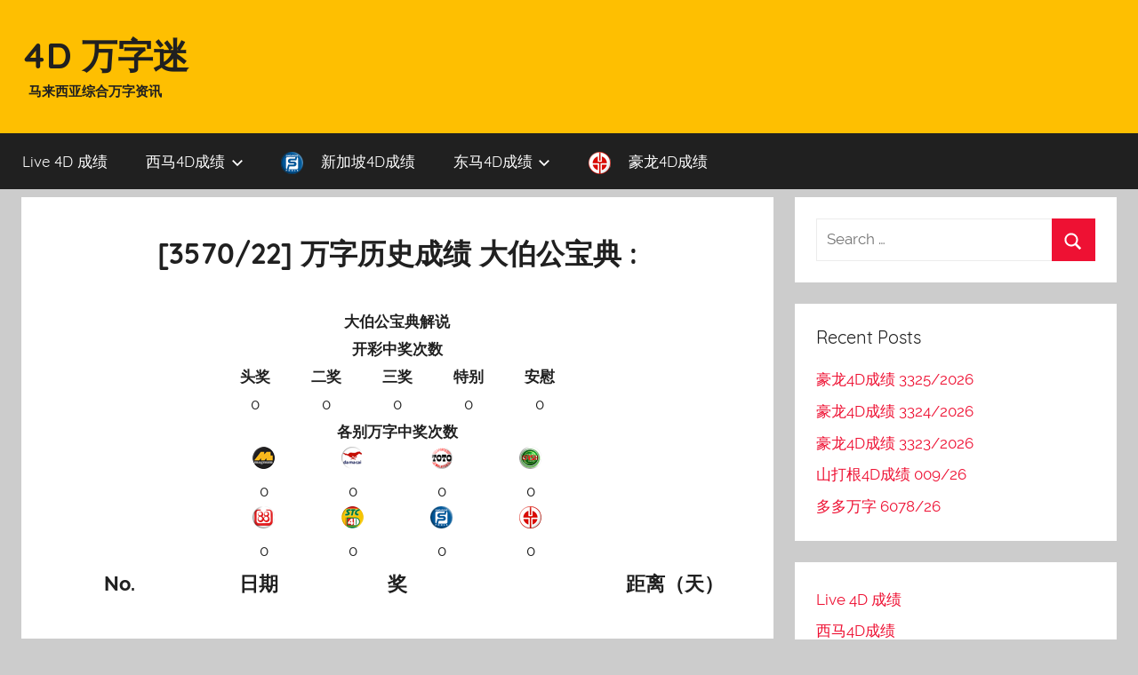

--- FILE ---
content_type: text/html; charset=UTF-8
request_url: https://blog.like4d.com/4d-number-3570-22/
body_size: 11649
content:
<!DOCTYPE html>
<html lang="en-US">

<head>
<meta charset="UTF-8">
<meta name="viewport" content="width=device-width, initial-scale=1">
<meta name="google-site-verification" content="SMyBGeGUCXQA221s-b2yinB6eTqQwRZ7dU_b-zH4JDc" />

<link rel="profile" href="https://gmpg.org/xfn/11">

<title>[3570/22] 万字历史成绩 大伯公宝典 : &#8211; 4D 万字迷</title>
<meta name='robots' content='max-image-preview:large' />
	<style>img:is([sizes="auto" i], [sizes^="auto," i]) { contain-intrinsic-size: 3000px 1500px }</style>
	<link rel='dns-prefetch' href='//www.google.com' />
<link rel='dns-prefetch' href='//blog.like4d.com' />
<link rel='dns-prefetch' href='//www.googletagmanager.com' />
<link rel="alternate" type="application/rss+xml" title="4D 万字迷 &raquo; Feed" href="https://blog.like4d.com/feed/" />
<link rel="alternate" type="application/rss+xml" title="4D 万字迷 &raquo; Comments Feed" href="https://blog.like4d.com/comments/feed/" />
<script type="text/javascript">
/* <![CDATA[ */
window._wpemojiSettings = {"baseUrl":"https:\/\/s.w.org\/images\/core\/emoji\/15.0.3\/72x72\/","ext":".png","svgUrl":"https:\/\/s.w.org\/images\/core\/emoji\/15.0.3\/svg\/","svgExt":".svg","source":{"concatemoji":"https:\/\/blog.like4d.com\/wp-includes\/js\/wp-emoji-release.min.js?ver=6.7.4"}};
/*! This file is auto-generated */
!function(i,n){var o,s,e;function c(e){try{var t={supportTests:e,timestamp:(new Date).valueOf()};sessionStorage.setItem(o,JSON.stringify(t))}catch(e){}}function p(e,t,n){e.clearRect(0,0,e.canvas.width,e.canvas.height),e.fillText(t,0,0);var t=new Uint32Array(e.getImageData(0,0,e.canvas.width,e.canvas.height).data),r=(e.clearRect(0,0,e.canvas.width,e.canvas.height),e.fillText(n,0,0),new Uint32Array(e.getImageData(0,0,e.canvas.width,e.canvas.height).data));return t.every(function(e,t){return e===r[t]})}function u(e,t,n){switch(t){case"flag":return n(e,"\ud83c\udff3\ufe0f\u200d\u26a7\ufe0f","\ud83c\udff3\ufe0f\u200b\u26a7\ufe0f")?!1:!n(e,"\ud83c\uddfa\ud83c\uddf3","\ud83c\uddfa\u200b\ud83c\uddf3")&&!n(e,"\ud83c\udff4\udb40\udc67\udb40\udc62\udb40\udc65\udb40\udc6e\udb40\udc67\udb40\udc7f","\ud83c\udff4\u200b\udb40\udc67\u200b\udb40\udc62\u200b\udb40\udc65\u200b\udb40\udc6e\u200b\udb40\udc67\u200b\udb40\udc7f");case"emoji":return!n(e,"\ud83d\udc26\u200d\u2b1b","\ud83d\udc26\u200b\u2b1b")}return!1}function f(e,t,n){var r="undefined"!=typeof WorkerGlobalScope&&self instanceof WorkerGlobalScope?new OffscreenCanvas(300,150):i.createElement("canvas"),a=r.getContext("2d",{willReadFrequently:!0}),o=(a.textBaseline="top",a.font="600 32px Arial",{});return e.forEach(function(e){o[e]=t(a,e,n)}),o}function t(e){var t=i.createElement("script");t.src=e,t.defer=!0,i.head.appendChild(t)}"undefined"!=typeof Promise&&(o="wpEmojiSettingsSupports",s=["flag","emoji"],n.supports={everything:!0,everythingExceptFlag:!0},e=new Promise(function(e){i.addEventListener("DOMContentLoaded",e,{once:!0})}),new Promise(function(t){var n=function(){try{var e=JSON.parse(sessionStorage.getItem(o));if("object"==typeof e&&"number"==typeof e.timestamp&&(new Date).valueOf()<e.timestamp+604800&&"object"==typeof e.supportTests)return e.supportTests}catch(e){}return null}();if(!n){if("undefined"!=typeof Worker&&"undefined"!=typeof OffscreenCanvas&&"undefined"!=typeof URL&&URL.createObjectURL&&"undefined"!=typeof Blob)try{var e="postMessage("+f.toString()+"("+[JSON.stringify(s),u.toString(),p.toString()].join(",")+"));",r=new Blob([e],{type:"text/javascript"}),a=new Worker(URL.createObjectURL(r),{name:"wpTestEmojiSupports"});return void(a.onmessage=function(e){c(n=e.data),a.terminate(),t(n)})}catch(e){}c(n=f(s,u,p))}t(n)}).then(function(e){for(var t in e)n.supports[t]=e[t],n.supports.everything=n.supports.everything&&n.supports[t],"flag"!==t&&(n.supports.everythingExceptFlag=n.supports.everythingExceptFlag&&n.supports[t]);n.supports.everythingExceptFlag=n.supports.everythingExceptFlag&&!n.supports.flag,n.DOMReady=!1,n.readyCallback=function(){n.DOMReady=!0}}).then(function(){return e}).then(function(){var e;n.supports.everything||(n.readyCallback(),(e=n.source||{}).concatemoji?t(e.concatemoji):e.wpemoji&&e.twemoji&&(t(e.twemoji),t(e.wpemoji)))}))}((window,document),window._wpemojiSettings);
/* ]]> */
</script>
<link rel='stylesheet' id='donovan-custom-fonts-css' href='https://blog.like4d.com/wp-content/themes/donovan-like4d/assets/css/custom-fonts.css?ver=20180413' type='text/css' media='all' />
<style id='wp-emoji-styles-inline-css' type='text/css'>

	img.wp-smiley, img.emoji {
		display: inline !important;
		border: none !important;
		box-shadow: none !important;
		height: 1em !important;
		width: 1em !important;
		margin: 0 0.07em !important;
		vertical-align: -0.1em !important;
		background: none !important;
		padding: 0 !important;
	}
</style>
<link rel='stylesheet' id='wp-block-library-css' href='https://blog.like4d.com/wp-includes/css/dist/block-library/style.min.css?ver=6.7.4' type='text/css' media='all' />
<style id='classic-theme-styles-inline-css' type='text/css'>
/*! This file is auto-generated */
.wp-block-button__link{color:#fff;background-color:#32373c;border-radius:9999px;box-shadow:none;text-decoration:none;padding:calc(.667em + 2px) calc(1.333em + 2px);font-size:1.125em}.wp-block-file__button{background:#32373c;color:#fff;text-decoration:none}
</style>
<style id='global-styles-inline-css' type='text/css'>
:root{--wp--preset--aspect-ratio--square: 1;--wp--preset--aspect-ratio--4-3: 4/3;--wp--preset--aspect-ratio--3-4: 3/4;--wp--preset--aspect-ratio--3-2: 3/2;--wp--preset--aspect-ratio--2-3: 2/3;--wp--preset--aspect-ratio--16-9: 16/9;--wp--preset--aspect-ratio--9-16: 9/16;--wp--preset--color--black: #000000;--wp--preset--color--cyan-bluish-gray: #abb8c3;--wp--preset--color--white: #ffffff;--wp--preset--color--pale-pink: #f78da7;--wp--preset--color--vivid-red: #cf2e2e;--wp--preset--color--luminous-vivid-orange: #ff6900;--wp--preset--color--luminous-vivid-amber: #fcb900;--wp--preset--color--light-green-cyan: #7bdcb5;--wp--preset--color--vivid-green-cyan: #00d084;--wp--preset--color--pale-cyan-blue: #8ed1fc;--wp--preset--color--vivid-cyan-blue: #0693e3;--wp--preset--color--vivid-purple: #9b51e0;--wp--preset--gradient--vivid-cyan-blue-to-vivid-purple: linear-gradient(135deg,rgba(6,147,227,1) 0%,rgb(155,81,224) 100%);--wp--preset--gradient--light-green-cyan-to-vivid-green-cyan: linear-gradient(135deg,rgb(122,220,180) 0%,rgb(0,208,130) 100%);--wp--preset--gradient--luminous-vivid-amber-to-luminous-vivid-orange: linear-gradient(135deg,rgba(252,185,0,1) 0%,rgba(255,105,0,1) 100%);--wp--preset--gradient--luminous-vivid-orange-to-vivid-red: linear-gradient(135deg,rgba(255,105,0,1) 0%,rgb(207,46,46) 100%);--wp--preset--gradient--very-light-gray-to-cyan-bluish-gray: linear-gradient(135deg,rgb(238,238,238) 0%,rgb(169,184,195) 100%);--wp--preset--gradient--cool-to-warm-spectrum: linear-gradient(135deg,rgb(74,234,220) 0%,rgb(151,120,209) 20%,rgb(207,42,186) 40%,rgb(238,44,130) 60%,rgb(251,105,98) 80%,rgb(254,248,76) 100%);--wp--preset--gradient--blush-light-purple: linear-gradient(135deg,rgb(255,206,236) 0%,rgb(152,150,240) 100%);--wp--preset--gradient--blush-bordeaux: linear-gradient(135deg,rgb(254,205,165) 0%,rgb(254,45,45) 50%,rgb(107,0,62) 100%);--wp--preset--gradient--luminous-dusk: linear-gradient(135deg,rgb(255,203,112) 0%,rgb(199,81,192) 50%,rgb(65,88,208) 100%);--wp--preset--gradient--pale-ocean: linear-gradient(135deg,rgb(255,245,203) 0%,rgb(182,227,212) 50%,rgb(51,167,181) 100%);--wp--preset--gradient--electric-grass: linear-gradient(135deg,rgb(202,248,128) 0%,rgb(113,206,126) 100%);--wp--preset--gradient--midnight: linear-gradient(135deg,rgb(2,3,129) 0%,rgb(40,116,252) 100%);--wp--preset--font-size--small: 13px;--wp--preset--font-size--medium: 20px;--wp--preset--font-size--large: 36px;--wp--preset--font-size--x-large: 42px;--wp--preset--spacing--20: 0.44rem;--wp--preset--spacing--30: 0.67rem;--wp--preset--spacing--40: 1rem;--wp--preset--spacing--50: 1.5rem;--wp--preset--spacing--60: 2.25rem;--wp--preset--spacing--70: 3.38rem;--wp--preset--spacing--80: 5.06rem;--wp--preset--shadow--natural: 6px 6px 9px rgba(0, 0, 0, 0.2);--wp--preset--shadow--deep: 12px 12px 50px rgba(0, 0, 0, 0.4);--wp--preset--shadow--sharp: 6px 6px 0px rgba(0, 0, 0, 0.2);--wp--preset--shadow--outlined: 6px 6px 0px -3px rgba(255, 255, 255, 1), 6px 6px rgba(0, 0, 0, 1);--wp--preset--shadow--crisp: 6px 6px 0px rgba(0, 0, 0, 1);}:where(.is-layout-flex){gap: 0.5em;}:where(.is-layout-grid){gap: 0.5em;}body .is-layout-flex{display: flex;}.is-layout-flex{flex-wrap: wrap;align-items: center;}.is-layout-flex > :is(*, div){margin: 0;}body .is-layout-grid{display: grid;}.is-layout-grid > :is(*, div){margin: 0;}:where(.wp-block-columns.is-layout-flex){gap: 2em;}:where(.wp-block-columns.is-layout-grid){gap: 2em;}:where(.wp-block-post-template.is-layout-flex){gap: 1.25em;}:where(.wp-block-post-template.is-layout-grid){gap: 1.25em;}.has-black-color{color: var(--wp--preset--color--black) !important;}.has-cyan-bluish-gray-color{color: var(--wp--preset--color--cyan-bluish-gray) !important;}.has-white-color{color: var(--wp--preset--color--white) !important;}.has-pale-pink-color{color: var(--wp--preset--color--pale-pink) !important;}.has-vivid-red-color{color: var(--wp--preset--color--vivid-red) !important;}.has-luminous-vivid-orange-color{color: var(--wp--preset--color--luminous-vivid-orange) !important;}.has-luminous-vivid-amber-color{color: var(--wp--preset--color--luminous-vivid-amber) !important;}.has-light-green-cyan-color{color: var(--wp--preset--color--light-green-cyan) !important;}.has-vivid-green-cyan-color{color: var(--wp--preset--color--vivid-green-cyan) !important;}.has-pale-cyan-blue-color{color: var(--wp--preset--color--pale-cyan-blue) !important;}.has-vivid-cyan-blue-color{color: var(--wp--preset--color--vivid-cyan-blue) !important;}.has-vivid-purple-color{color: var(--wp--preset--color--vivid-purple) !important;}.has-black-background-color{background-color: var(--wp--preset--color--black) !important;}.has-cyan-bluish-gray-background-color{background-color: var(--wp--preset--color--cyan-bluish-gray) !important;}.has-white-background-color{background-color: var(--wp--preset--color--white) !important;}.has-pale-pink-background-color{background-color: var(--wp--preset--color--pale-pink) !important;}.has-vivid-red-background-color{background-color: var(--wp--preset--color--vivid-red) !important;}.has-luminous-vivid-orange-background-color{background-color: var(--wp--preset--color--luminous-vivid-orange) !important;}.has-luminous-vivid-amber-background-color{background-color: var(--wp--preset--color--luminous-vivid-amber) !important;}.has-light-green-cyan-background-color{background-color: var(--wp--preset--color--light-green-cyan) !important;}.has-vivid-green-cyan-background-color{background-color: var(--wp--preset--color--vivid-green-cyan) !important;}.has-pale-cyan-blue-background-color{background-color: var(--wp--preset--color--pale-cyan-blue) !important;}.has-vivid-cyan-blue-background-color{background-color: var(--wp--preset--color--vivid-cyan-blue) !important;}.has-vivid-purple-background-color{background-color: var(--wp--preset--color--vivid-purple) !important;}.has-black-border-color{border-color: var(--wp--preset--color--black) !important;}.has-cyan-bluish-gray-border-color{border-color: var(--wp--preset--color--cyan-bluish-gray) !important;}.has-white-border-color{border-color: var(--wp--preset--color--white) !important;}.has-pale-pink-border-color{border-color: var(--wp--preset--color--pale-pink) !important;}.has-vivid-red-border-color{border-color: var(--wp--preset--color--vivid-red) !important;}.has-luminous-vivid-orange-border-color{border-color: var(--wp--preset--color--luminous-vivid-orange) !important;}.has-luminous-vivid-amber-border-color{border-color: var(--wp--preset--color--luminous-vivid-amber) !important;}.has-light-green-cyan-border-color{border-color: var(--wp--preset--color--light-green-cyan) !important;}.has-vivid-green-cyan-border-color{border-color: var(--wp--preset--color--vivid-green-cyan) !important;}.has-pale-cyan-blue-border-color{border-color: var(--wp--preset--color--pale-cyan-blue) !important;}.has-vivid-cyan-blue-border-color{border-color: var(--wp--preset--color--vivid-cyan-blue) !important;}.has-vivid-purple-border-color{border-color: var(--wp--preset--color--vivid-purple) !important;}.has-vivid-cyan-blue-to-vivid-purple-gradient-background{background: var(--wp--preset--gradient--vivid-cyan-blue-to-vivid-purple) !important;}.has-light-green-cyan-to-vivid-green-cyan-gradient-background{background: var(--wp--preset--gradient--light-green-cyan-to-vivid-green-cyan) !important;}.has-luminous-vivid-amber-to-luminous-vivid-orange-gradient-background{background: var(--wp--preset--gradient--luminous-vivid-amber-to-luminous-vivid-orange) !important;}.has-luminous-vivid-orange-to-vivid-red-gradient-background{background: var(--wp--preset--gradient--luminous-vivid-orange-to-vivid-red) !important;}.has-very-light-gray-to-cyan-bluish-gray-gradient-background{background: var(--wp--preset--gradient--very-light-gray-to-cyan-bluish-gray) !important;}.has-cool-to-warm-spectrum-gradient-background{background: var(--wp--preset--gradient--cool-to-warm-spectrum) !important;}.has-blush-light-purple-gradient-background{background: var(--wp--preset--gradient--blush-light-purple) !important;}.has-blush-bordeaux-gradient-background{background: var(--wp--preset--gradient--blush-bordeaux) !important;}.has-luminous-dusk-gradient-background{background: var(--wp--preset--gradient--luminous-dusk) !important;}.has-pale-ocean-gradient-background{background: var(--wp--preset--gradient--pale-ocean) !important;}.has-electric-grass-gradient-background{background: var(--wp--preset--gradient--electric-grass) !important;}.has-midnight-gradient-background{background: var(--wp--preset--gradient--midnight) !important;}.has-small-font-size{font-size: var(--wp--preset--font-size--small) !important;}.has-medium-font-size{font-size: var(--wp--preset--font-size--medium) !important;}.has-large-font-size{font-size: var(--wp--preset--font-size--large) !important;}.has-x-large-font-size{font-size: var(--wp--preset--font-size--x-large) !important;}
:where(.wp-block-post-template.is-layout-flex){gap: 1.25em;}:where(.wp-block-post-template.is-layout-grid){gap: 1.25em;}
:where(.wp-block-columns.is-layout-flex){gap: 2em;}:where(.wp-block-columns.is-layout-grid){gap: 2em;}
:root :where(.wp-block-pullquote){font-size: 1.5em;line-height: 1.6;}
</style>
<link rel='stylesheet' id='menu-image-css' href='https://blog.like4d.com/wp-content/plugins/menu-image/includes/css/menu-image.css?ver=3.13' type='text/css' media='all' />
<link rel='stylesheet' id='dashicons-css' href='https://blog.like4d.com/wp-includes/css/dashicons.min.css?ver=6.7.4' type='text/css' media='all' />
<link rel='stylesheet' id='donovan-stylesheet-css' href='https://blog.like4d.com/wp-content/themes/donovan-like4d/style.css?ver=1.2.1' type='text/css' media='all' />
<script type="text/javascript" src="https://blog.like4d.com/wp-includes/js/jquery/jquery.min.js?ver=3.7.1" id="jquery-core-js"></script>
<script type="text/javascript" src="https://blog.like4d.com/wp-includes/js/jquery/jquery-migrate.min.js?ver=3.4.1" id="jquery-migrate-js"></script>
<script type="text/javascript" id="donovan-jquery-navigation-js-extra">
/* <![CDATA[ */
var donovan_menu_title = "<svg class=\"icon icon-menu\" aria-hidden=\"true\" role=\"img\"> <use xlink:href=\"https:\/\/blog.like4d.com\/wp-content\/themes\/donovan-like4d\/assets\/icons\/genericons-neue.svg#menu\"><\/use> <\/svg>Menu";
/* ]]> */
</script>
<script type="text/javascript" src="https://blog.like4d.com/wp-content/themes/donovan-like4d/assets/js/navigation.js?ver=20171005" id="donovan-jquery-navigation-js"></script>
<script type="text/javascript" src="https://blog.like4d.com/wp-content/themes/donovan-like4d/assets/js/svgxuse.min.js?ver=1.2.4" id="svgxuse-js"></script>

<!-- Google tag (gtag.js) snippet added by Site Kit -->
<!-- Google Analytics snippet added by Site Kit -->
<script type="text/javascript" src="https://www.googletagmanager.com/gtag/js?id=GT-55K5948" id="google_gtagjs-js" async></script>
<script type="text/javascript" id="google_gtagjs-js-after">
/* <![CDATA[ */
window.dataLayer = window.dataLayer || [];function gtag(){dataLayer.push(arguments);}
gtag("set","linker",{"domains":["blog.like4d.com"]});
gtag("js", new Date());
gtag("set", "developer_id.dZTNiMT", true);
gtag("config", "GT-55K5948");
 window._googlesitekit = window._googlesitekit || {}; window._googlesitekit.throttledEvents = []; window._googlesitekit.gtagEvent = (name, data) => { var key = JSON.stringify( { name, data } ); if ( !! window._googlesitekit.throttledEvents[ key ] ) { return; } window._googlesitekit.throttledEvents[ key ] = true; setTimeout( () => { delete window._googlesitekit.throttledEvents[ key ]; }, 5 ); gtag( "event", name, { ...data, event_source: "site-kit" } ); }; 
/* ]]> */
</script>
<link rel="https://api.w.org/" href="https://blog.like4d.com/wp-json/" /><link rel="alternate" title="JSON" type="application/json" href="https://blog.like4d.com/wp-json/wp/v2/pages/453844" /><link rel="EditURI" type="application/rsd+xml" title="RSD" href="https://blog.like4d.com/xmlrpc.php?rsd" />
<meta name="generator" content="WordPress 6.7.4" />
<link rel="canonical" href="https://blog.like4d.com/4d-number-3570-22/" />
<link rel='shortlink' href='https://blog.like4d.com/?p=453844' />
<link rel="alternate" title="oEmbed (JSON)" type="application/json+oembed" href="https://blog.like4d.com/wp-json/oembed/1.0/embed?url=https%3A%2F%2Fblog.like4d.com%2F4d-number-3570-22%2F" />
<link rel="alternate" title="oEmbed (XML)" type="text/xml+oembed" href="https://blog.like4d.com/wp-json/oembed/1.0/embed?url=https%3A%2F%2Fblog.like4d.com%2F4d-number-3570-22%2F&#038;format=xml" />

		<!-- GA Google Analytics @ https://m0n.co/ga -->
		<script async src="https://www.googletagmanager.com/gtag/js?id=UA-60884944-2"></script>
		<script>
			window.dataLayer = window.dataLayer || [];
			function gtag(){dataLayer.push(arguments);}
			gtag('js', new Date());
			gtag('config', 'UA-60884944-2');
		</script>

	<meta name="generator" content="Site Kit by Google 1.167.0" /><style type="text/css">.recentcomments a{display:inline !important;padding:0 !important;margin:0 !important;}</style><link rel="amphtml" href="https://blog.like4d.com/4d-number-3570-22/?amp">		<style type="text/css" id="wp-custom-css">
			/* Enter Your Custom CSS Here */
/* borderless table */

.entry-title{
		font-weight:bold !important;
}

.site-description{
		font-weight:bold;
	padding-left:0.5em;
}
.site-title{
	font-weight:bold;
}

.site-header{

background: rgb(254,191,1); /* Old browsers */
background: -moz-linear-gradient(top, rgba(254,191,1,1) 0%, rgba(254,191,1,1) 100%); /* FF3.6-15 */
background: -webkit-linear-gradient(top, rgba(254,191,1,1) 0%,rgba(254,191,1,1) 100%); /* Chrome10-25,Safari5.1-6 */
background: linear-gradient(to bottom, rgba(254,191,1,1) 0%,rgba(254,191,1,1) 100%); /* W3C, IE10+, FF16+, Chrome26+, Opera12+, Safari7+ */
filter: progid:DXImageTransform.Microsoft.gradient( startColorstr='#febf01', endColorstr='#febf01',GradientType=0 ); /* IE6-9 */
}

.table.borderless td, .table.borderless th {
    border: 0 !important;
  text-align:center;
}

.table.borderless {
  max-width : 400px;  
  margin: auto;
}




.table.borderless a{
   font-size: 22px;
    font-weight: bold;
    text-decoration: none;
}

.table.small-font-borderless td, .table.small-font-borderless th {
    border: 0 !important;
    font-size: 22px;
    font-weight: bold;
    text-decoration: none;
}

.table.small-font-borderless {
    margin-bottom: 0px;
}



.entry-header,.entry-content,.entry-summary,.entry-footer{
  padding: 1em 0.5em;
  text-align : center;
}


.col-xs-1, .col-sm-1, .col-md-1, .col-lg-1, .col-xs-2, .col-sm-2, .col-md-2, .col-lg-2, .col-xs-3, .col-sm-3, .col-md-3, .col-lg-3, .col-xs-4, .col-sm-4, .col-md-4, .col-lg-4, .col-xs-5, .col-sm-5, .col-md-5, .col-lg-5, .col-xs-6, .col-sm-6, .col-md-6, .col-lg-6, .col-xs-7, .col-sm-7, .col-md-7, .col-lg-7, .col-xs-8, .col-sm-8, .col-md-8, .col-lg-8, .col-xs-9, .col-sm-9, .col-md-9, .col-lg-9, .col-xs-10, .col-sm-10, .col-md-10, .col-lg-10, .col-xs-11, .col-sm-11, .col-md-11, .col-lg-11, .col-xs-12, .col-sm-12, .col-md-12, .col-lg-12 {
  padding-right: 8px;
  padding-left: 8px;
}

.header_button {
    min-width: 260px !important;
    max-width: 260px !important;
}

.site-header{
    margin-bottom: 0.5em;
    min-height: 130px;
}


@media (max-width: 900px){
	.table.borderless a{
	   font-size: 20px;
		font-weight: bold;
		text-decoration: none;
	}
	.table.small-font-borderless td, .table.small-font-borderless th {
		border: 0 !important;
		font-size: 20px;
		font-weight: bold;
		text-decoration: none;
	}
}
@media (max-width: 767px) {
  	.table.borderless a{
	   font-size: 18px;
		font-weight: bold;
		text-decoration: none;
	}
	.table.small-font-borderless td, .table.small-font-borderless th {
		border: 0 !important;
		font-size: 16px;
		font-weight: bold;
		text-decoration: none;
	}
}
@media (max-width: 359px) {
	.table.borderless a{
	   font-size: 16px;
		font-weight: bold;
		text-decoration: none;
	}
	.table.small-font-borderless td, .table.small-font-borderless th {
		border: 0 !important;
		font-size: 12px;
		font-weight: bold;
		text-decoration: none;
	}
}


th, td {
    padding: .1em .1em !important; 
}		</style>
		</head>

<body class="page-template-default page page-id-453844 blog-grid-layout">

	<div id="page" class="site">
		<a class="skip-link screen-reader-text" href="#content">Skip to content</a>

		
		<header id="masthead" class="site-header clearfix" role="banner">

			<div class="header-main container clearfix">

				<div id="logo" class="site-branding clearfix">

										
			<p class="site-title"><a href="https://blog.like4d.com/" rel="home">4D 万字迷</a></p>

							
			<p class="site-description">马来西亚综合万字资讯</p>

		
				</div><!-- .site-branding -->

				
			</div><!-- .header-main -->

			
<div id="main-navigation-wrap" class="primary-navigation-wrap">

	<div id="main-navigation-container" class="primary-navigation-container container">

		
		<nav id="main-navigation" class="primary-navigation navigation clearfix" role="navigation">
			<ul id="menu-4d-results" class="main-navigation-menu"><li id="menu-item-129810" class="menu-item menu-item-type-custom menu-item-object-custom menu-item-129810"><a href="https://www.like4d.com/">Live 4D 成绩</a></li>
<li id="menu-item-87390" class="menu-item menu-item-type-taxonomy menu-item-object-category menu-item-has-children menu-item-87390"><a href="https://blog.like4d.com/category/4d-results/west-malaysia-4d-results/">西马4D成绩<span class="sub-menu-icon"><svg class="icon icon-expand" aria-hidden="true" role="img"> <use xlink:href="https://blog.like4d.com/wp-content/themes/donovan-like4d/assets/icons/genericons-neue.svg#expand"></use> </svg></span></a>
<ul class="sub-menu">
	<li id="menu-item-87378" class="menu-item menu-item-type-taxonomy menu-item-object-category menu-item-87378"><a href="https://blog.like4d.com/category/4d-results/west-malaysia-4d-results/magnum-4d/" class="menu-image-title-after menu-image-not-hovered"><img width="24" height="24" src="https://blog.like4d.com/wp-content/uploads/2018/08/m.png" class="menu-image menu-image-title-after" alt="" decoding="async" /><span class="menu-image-title-after menu-image-title">万能4D</span></a></li>
	<li id="menu-item-87379" class="menu-item menu-item-type-taxonomy menu-item-object-category menu-item-87379"><a href="https://blog.like4d.com/category/4d-results/west-malaysia-4d-results/damacai-13d/" class="menu-image-title-after menu-image-not-hovered"><img width="24" height="24" src="https://blog.like4d.com/wp-content/uploads/2018/08/pmp.png" class="menu-image menu-image-title-after" alt="" decoding="async" /><span class="menu-image-title-after menu-image-title">大马彩 1+3D</span></a></li>
	<li id="menu-item-87380" class="menu-item menu-item-type-taxonomy menu-item-object-category menu-item-87380"><a href="https://blog.like4d.com/category/4d-results/west-malaysia-4d-results/sports-toto-4d/" class="menu-image-title-after menu-image-not-hovered"><img width="24" height="24" src="https://blog.like4d.com/wp-content/uploads/2018/08/st.png" class="menu-image menu-image-title-after" alt="" decoding="async" /><span class="menu-image-title-after menu-image-title">多多万字</span></a></li>
</ul>
</li>
<li id="menu-item-87383" class="menu-item menu-item-type-taxonomy menu-item-object-category menu-item-87383"><a href="https://blog.like4d.com/category/4d-results/singapore-4d-results/singapore-4d/" class="menu-image-title-after menu-image-not-hovered"><img width="24" height="24" src="https://blog.like4d.com/wp-content/uploads/2018/08/sg.png" class="menu-image menu-image-title-after" alt="" decoding="async" /><span class="menu-image-title-after menu-image-title">新加坡4D成绩</span></a></li>
<li id="menu-item-87391" class="menu-item menu-item-type-taxonomy menu-item-object-category menu-item-has-children menu-item-87391"><a href="https://blog.like4d.com/category/4d-results/east-malaysia-4d-results/">东马4D成绩<span class="sub-menu-icon"><svg class="icon icon-expand" aria-hidden="true" role="img"> <use xlink:href="https://blog.like4d.com/wp-content/themes/donovan-like4d/assets/icons/genericons-neue.svg#expand"></use> </svg></span></a>
<ul class="sub-menu">
	<li id="menu-item-87381" class="menu-item menu-item-type-taxonomy menu-item-object-category menu-item-87381"><a href="https://blog.like4d.com/category/4d-results/east-malaysia-4d-results/sandakan-4d-results/" class="menu-image-title-after menu-image-not-hovered"><img width="24" height="24" src="https://blog.like4d.com/wp-content/uploads/2018/08/stc.png" class="menu-image menu-image-title-after" alt="" decoding="async" /><span class="menu-image-title-after menu-image-title">山打根4D成绩</span></a></li>
	<li id="menu-item-87382" class="menu-item menu-item-type-taxonomy menu-item-object-category menu-item-87382"><a href="https://blog.like4d.com/category/4d-results/east-malaysia-4d-results/sarawak-cashsweep-results/" class="menu-image-title-after menu-image-not-hovered"><img width="24" height="24" src="https://blog.like4d.com/wp-content/uploads/2018/08/cs.png" class="menu-image menu-image-title-after" alt="" decoding="async" /><span class="menu-image-title-after menu-image-title">砂勞越大萬</span></a></li>
	<li id="menu-item-87384" class="menu-item menu-item-type-taxonomy menu-item-object-category menu-item-87384"><a href="https://blog.like4d.com/category/4d-results/east-malaysia-4d-results/sabah-lotto-88-results/" class="menu-image-title-after menu-image-not-hovered"><img width="24" height="24" src="https://blog.like4d.com/wp-content/uploads/2018/08/ee.png" class="menu-image menu-image-title-after" alt="" decoding="async" /><span class="menu-image-title-after menu-image-title">沙巴88萬字</span></a></li>
</ul>
</li>
<li id="menu-item-87470" class="menu-item menu-item-type-taxonomy menu-item-object-category menu-item-87470"><a href="https://blog.like4d.com/category/4d-results/grand-dragon-results/grand-dragon-4d/" class="menu-image-title-after menu-image-not-hovered"><img width="24" height="24" src="https://blog.like4d.com/wp-content/uploads/2018/08/gd.png" class="menu-image menu-image-title-after" alt="" decoding="async" /><span class="menu-image-title-after menu-image-title">豪龙4D成绩</span></a></li>
</ul>		</nav><!-- #main-navigation -->

	</div>

</div>

			
			
		</header><!-- #masthead -->

		<div id="content" class="site-content container">

	<div id="primary" class="content-single content-area">
		<main id="main" class="site-main" role="main">

			
<article id="post-453844" class="post-453844 page type-page status-publish hentry comments-off">

	
	<div class="post-content">

		<header class="entry-header">

			<h1 class="entry-title page-title">[3570/22] 万字历史成绩 大伯公宝典 :</h1>
		</header><!-- .entry-header -->

		<div class="entry-content clearfix">

			<table class="table borderless">
<thead>
<tr>
<th colspan="2">大伯公宝典解说</th>
</tr>
</thead>
<tbody></tbody>
</table>
<table class="table borderless">
<tbody>
<tr>
<th colspan="5" align="center">开彩中奖次数</th>
</tr>
<tr>
<th align="center">头奖</th>
<th align="center">二奖</th>
<th align="center">三奖</th>
<th align="center">特别</th>
<th align="center">安慰</th>
</tr>
<tr>
<td align="center">0</td>
<td align="center">0</td>
<td align="center">0</td>
<td align="center">0</td>
<td align="center">0</td>
</tr>
</tbody>
</table>
<table class="table borderless">
<tbody>
<tr>
<th colspan="4" align="center">各别万字中奖次数</th>
</tr>
<tr>
<th align="center"><img decoding="async" src="https://blog.like4d.com/wp-content/uploads/2018/08/m.png"></th>
<th align="center"><img decoding="async" src="https://blog.like4d.com/wp-content/uploads/2018/08/pmp.png"></th>
<th align="center"><img decoding="async" src="https://blog.like4d.com/wp-content/uploads/2018/08/st.png"></th>
<th align="center"><img decoding="async" src="https://blog.like4d.com/wp-content/uploads/2018/08/cs.png"></th>
</tr>
<tr>
<td align="center">0</td>
<td align="center">0</td>
<td align="center">0</td>
<td align="center">0</td>
</tr>
<tr>
<th align="center"><img decoding="async" src="https://blog.like4d.com/wp-content/uploads/2018/08/ee.png"></th>
<th align="center"><img decoding="async" src="https://blog.like4d.com/wp-content/uploads/2018/08/stc.png"></th>
<th align="center"><img decoding="async" src="https://blog.like4d.com/wp-content/uploads/2018/08/sg.png"></th>
<th align="center"><img decoding="async" src="https://blog.like4d.com/wp-content/uploads/2018/08/gd.png"></th>
</tr>
<tr>
<td align="center">0</td>
<td align="center">0</td>
<td align="center">0</td>
<td align="center">0</td>
</tr>
</tbody>
</table>
<table class="table small-font-borderless">
<thead valign="top">
<tr>
<th class="header">No.</th>
<th class="header">日期</th>
<th class="header">奖</th>
<th class="header"></th>
<th class="header">距离（天）</th>
</tr>
</thead>
<tbody></tbody>
</table>

			
		</div><!-- .entry-content -->

	</div><!-- .post-content -->

</article>

		</main><!-- #main -->
	</div><!-- #primary -->


	<section id="secondary" class="sidebar widget-area clearfix" role="complementary">

		<section id="search-2" class="widget widget_search">
<form role="search" method="get" class="search-form" action="https://blog.like4d.com/">
	<label>
		<span class="screen-reader-text">Search for:</span>
		<input type="search" class="search-field"
			placeholder="Search &hellip;"
			value="" name="s"
			title="Search for:" />
	</label>
	<button type="submit" class="search-submit">
		<svg class="icon icon-search" aria-hidden="true" role="img"> <use xlink:href="https://blog.like4d.com/wp-content/themes/donovan-like4d/assets/icons/genericons-neue.svg#search"></use> </svg>		<span class="screen-reader-text">Search</span>
	</button>
</form>
</section>
		<section id="recent-posts-2" class="widget widget_recent_entries">
		<h4 class="widget-title">Recent Posts</h4>
		<ul>
											<li>
					<a href="https://blog.like4d.com/%e8%b1%aa%e9%be%994d%e6%88%90%e7%bb%a9-3325-2026/">豪龙4D成绩 3325/2026</a>
									</li>
											<li>
					<a href="https://blog.like4d.com/%e8%b1%aa%e9%be%994d%e6%88%90%e7%bb%a9-3324-2026/">豪龙4D成绩 3324/2026</a>
									</li>
											<li>
					<a href="https://blog.like4d.com/%e8%b1%aa%e9%be%994d%e6%88%90%e7%bb%a9-3323-2026/">豪龙4D成绩 3323/2026</a>
									</li>
											<li>
					<a href="https://blog.like4d.com/%e5%b1%b1%e6%89%93%e6%a0%b94d%e6%88%90%e7%bb%a9-009-26/">山打根4D成绩 009/26</a>
									</li>
											<li>
					<a href="https://blog.like4d.com/%e5%a4%9a%e5%a4%9a%e4%b8%87%e5%ad%97-6078-26/">多多万字 6078/26</a>
									</li>
					</ul>

		</section><section id="nav_menu-2" class="widget widget_nav_menu"><div class="menu-4d-results-container"><ul id="menu-4d-results-1" class="menu"><li class="menu-item menu-item-type-custom menu-item-object-custom menu-item-129810"><a href="https://www.like4d.com/">Live 4D 成绩</a></li>
<li class="menu-item menu-item-type-taxonomy menu-item-object-category menu-item-has-children menu-item-87390"><a href="https://blog.like4d.com/category/4d-results/west-malaysia-4d-results/">西马4D成绩</a>
<ul class="sub-menu">
	<li class="menu-item menu-item-type-taxonomy menu-item-object-category menu-item-87378"><a href="https://blog.like4d.com/category/4d-results/west-malaysia-4d-results/magnum-4d/" class="menu-image-title-after menu-image-not-hovered"><img width="24" height="24" src="https://blog.like4d.com/wp-content/uploads/2018/08/m.png" class="menu-image menu-image-title-after" alt="" decoding="async" loading="lazy" /><span class="menu-image-title-after menu-image-title">万能4D</span></a></li>
	<li class="menu-item menu-item-type-taxonomy menu-item-object-category menu-item-87379"><a href="https://blog.like4d.com/category/4d-results/west-malaysia-4d-results/damacai-13d/" class="menu-image-title-after menu-image-not-hovered"><img width="24" height="24" src="https://blog.like4d.com/wp-content/uploads/2018/08/pmp.png" class="menu-image menu-image-title-after" alt="" decoding="async" loading="lazy" /><span class="menu-image-title-after menu-image-title">大马彩 1+3D</span></a></li>
	<li class="menu-item menu-item-type-taxonomy menu-item-object-category menu-item-87380"><a href="https://blog.like4d.com/category/4d-results/west-malaysia-4d-results/sports-toto-4d/" class="menu-image-title-after menu-image-not-hovered"><img width="24" height="24" src="https://blog.like4d.com/wp-content/uploads/2018/08/st.png" class="menu-image menu-image-title-after" alt="" decoding="async" loading="lazy" /><span class="menu-image-title-after menu-image-title">多多万字</span></a></li>
</ul>
</li>
<li class="menu-item menu-item-type-taxonomy menu-item-object-category menu-item-87383"><a href="https://blog.like4d.com/category/4d-results/singapore-4d-results/singapore-4d/" class="menu-image-title-after menu-image-not-hovered"><img width="24" height="24" src="https://blog.like4d.com/wp-content/uploads/2018/08/sg.png" class="menu-image menu-image-title-after" alt="" decoding="async" loading="lazy" /><span class="menu-image-title-after menu-image-title">新加坡4D成绩</span></a></li>
<li class="menu-item menu-item-type-taxonomy menu-item-object-category menu-item-has-children menu-item-87391"><a href="https://blog.like4d.com/category/4d-results/east-malaysia-4d-results/">东马4D成绩</a>
<ul class="sub-menu">
	<li class="menu-item menu-item-type-taxonomy menu-item-object-category menu-item-87381"><a href="https://blog.like4d.com/category/4d-results/east-malaysia-4d-results/sandakan-4d-results/" class="menu-image-title-after menu-image-not-hovered"><img width="24" height="24" src="https://blog.like4d.com/wp-content/uploads/2018/08/stc.png" class="menu-image menu-image-title-after" alt="" decoding="async" loading="lazy" /><span class="menu-image-title-after menu-image-title">山打根4D成绩</span></a></li>
	<li class="menu-item menu-item-type-taxonomy menu-item-object-category menu-item-87382"><a href="https://blog.like4d.com/category/4d-results/east-malaysia-4d-results/sarawak-cashsweep-results/" class="menu-image-title-after menu-image-not-hovered"><img width="24" height="24" src="https://blog.like4d.com/wp-content/uploads/2018/08/cs.png" class="menu-image menu-image-title-after" alt="" decoding="async" loading="lazy" /><span class="menu-image-title-after menu-image-title">砂勞越大萬</span></a></li>
	<li class="menu-item menu-item-type-taxonomy menu-item-object-category menu-item-87384"><a href="https://blog.like4d.com/category/4d-results/east-malaysia-4d-results/sabah-lotto-88-results/" class="menu-image-title-after menu-image-not-hovered"><img width="24" height="24" src="https://blog.like4d.com/wp-content/uploads/2018/08/ee.png" class="menu-image menu-image-title-after" alt="" decoding="async" loading="lazy" /><span class="menu-image-title-after menu-image-title">沙巴88萬字</span></a></li>
</ul>
</li>
<li class="menu-item menu-item-type-taxonomy menu-item-object-category menu-item-87470"><a href="https://blog.like4d.com/category/4d-results/grand-dragon-results/grand-dragon-4d/" class="menu-image-title-after menu-image-not-hovered"><img width="24" height="24" src="https://blog.like4d.com/wp-content/uploads/2018/08/gd.png" class="menu-image menu-image-title-after" alt="" decoding="async" loading="lazy" /><span class="menu-image-title-after menu-image-title">豪龙4D成绩</span></a></li>
</ul></div></section><section id="recent-comments-2" class="widget widget_recent_comments"><h4 class="widget-title">Recent Comments</h4><ul id="recentcomments"></ul></section><section id="archives-2" class="widget widget_archive"><h4 class="widget-title">Archives</h4>		<label class="screen-reader-text" for="archives-dropdown-2">Archives</label>
		<select id="archives-dropdown-2" name="archive-dropdown">
			
			<option value="">Select Month</option>
				<option value='https://blog.like4d.com/2026/01/'> January 2026 &nbsp;(86)</option>
	<option value='https://blog.like4d.com/2025/12/'> December 2025 &nbsp;(126)</option>
	<option value='https://blog.like4d.com/2025/11/'> November 2025 &nbsp;(122)</option>
	<option value='https://blog.like4d.com/2025/10/'> October 2025 &nbsp;(126)</option>
	<option value='https://blog.like4d.com/2025/09/'> September 2025 &nbsp;(115)</option>
	<option value='https://blog.like4d.com/2025/08/'> August 2025 &nbsp;(131)</option>
	<option value='https://blog.like4d.com/2025/07/'> July 2025 &nbsp;(128)</option>
	<option value='https://blog.like4d.com/2025/06/'> June 2025 &nbsp;(121)</option>
	<option value='https://blog.like4d.com/2025/05/'> May 2025 &nbsp;(128)</option>
	<option value='https://blog.like4d.com/2025/04/'> April 2025 &nbsp;(127)</option>
	<option value='https://blog.like4d.com/2025/03/'> March 2025 &nbsp;(129)</option>
	<option value='https://blog.like4d.com/2025/02/'> February 2025 &nbsp;(124)</option>
	<option value='https://blog.like4d.com/2025/01/'> January 2025 &nbsp;(128)</option>
	<option value='https://blog.like4d.com/2024/12/'> December 2024 &nbsp;(127)</option>
	<option value='https://blog.like4d.com/2024/11/'> November 2024 &nbsp;(119)</option>
	<option value='https://blog.like4d.com/2024/10/'> October 2024 &nbsp;(128)</option>
	<option value='https://blog.like4d.com/2024/09/'> September 2024 &nbsp;(121)</option>
	<option value='https://blog.like4d.com/2024/08/'> August 2024 &nbsp;(128)</option>
	<option value='https://blog.like4d.com/2024/07/'> July 2024 &nbsp;(121)</option>
	<option value='https://blog.like4d.com/2024/06/'> June 2024 &nbsp;(134)</option>
	<option value='https://blog.like4d.com/2024/05/'> May 2024 &nbsp;(128)</option>
	<option value='https://blog.like4d.com/2024/04/'> April 2024 &nbsp;(114)</option>
	<option value='https://blog.like4d.com/2024/03/'> March 2024 &nbsp;(133)</option>
	<option value='https://blog.like4d.com/2024/02/'> February 2024 &nbsp;(125)</option>
	<option value='https://blog.like4d.com/2024/01/'> January 2024 &nbsp;(122)</option>
	<option value='https://blog.like4d.com/2023/12/'> December 2023 &nbsp;(211)</option>
	<option value='https://blog.like4d.com/2023/11/'> November 2023 &nbsp;(242)</option>
	<option value='https://blog.like4d.com/2023/10/'> October 2023 &nbsp;(255)</option>
	<option value='https://blog.like4d.com/2023/09/'> September 2023 &nbsp;(241)</option>
	<option value='https://blog.like4d.com/2023/08/'> August 2023 &nbsp;(247)</option>
	<option value='https://blog.like4d.com/2023/07/'> July 2023 &nbsp;(136)</option>
	<option value='https://blog.like4d.com/2023/06/'> June 2023 &nbsp;(114)</option>
	<option value='https://blog.like4d.com/2023/05/'> May 2023 &nbsp;(128)</option>
	<option value='https://blog.like4d.com/2023/04/'> April 2023 &nbsp;(129)</option>
	<option value='https://blog.like4d.com/2023/03/'> March 2023 &nbsp;(128)</option>
	<option value='https://blog.like4d.com/2023/02/'> February 2023 &nbsp;(112)</option>
	<option value='https://blog.like4d.com/2023/01/'> January 2023 &nbsp;(134)</option>
	<option value='https://blog.like4d.com/2022/12/'> December 2022 &nbsp;(140)</option>
	<option value='https://blog.like4d.com/2022/11/'> November 2022 &nbsp;(139)</option>
	<option value='https://blog.like4d.com/2022/10/'> October 2022 &nbsp;(141)</option>
	<option value='https://blog.like4d.com/2022/09/'> September 2022 &nbsp;(133)</option>
	<option value='https://blog.like4d.com/2022/08/'> August 2022 &nbsp;(140)</option>
	<option value='https://blog.like4d.com/2022/07/'> July 2022 &nbsp;(141)</option>
	<option value='https://blog.like4d.com/2022/06/'> June 2022 &nbsp;(133)</option>
	<option value='https://blog.like4d.com/2022/05/'> May 2022 &nbsp;(128)</option>
	<option value='https://blog.like4d.com/2022/04/'> April 2022 &nbsp;(121)</option>
	<option value='https://blog.like4d.com/2022/03/'> March 2022 &nbsp;(128)</option>
	<option value='https://blog.like4d.com/2022/02/'> February 2022 &nbsp;(124)</option>
	<option value='https://blog.like4d.com/2022/01/'> January 2022 &nbsp;(135)</option>
	<option value='https://blog.like4d.com/2021/12/'> December 2021 &nbsp;(134)</option>
	<option value='https://blog.like4d.com/2021/11/'> November 2021 &nbsp;(125)</option>
	<option value='https://blog.like4d.com/2021/10/'> October 2021 &nbsp;(141)</option>
	<option value='https://blog.like4d.com/2021/09/'> September 2021 &nbsp;(83)</option>
	<option value='https://blog.like4d.com/2021/08/'> August 2021 &nbsp;(45)</option>
	<option value='https://blog.like4d.com/2021/07/'> July 2021 &nbsp;(44)</option>
	<option value='https://blog.like4d.com/2021/06/'> June 2021 &nbsp;(43)</option>
	<option value='https://blog.like4d.com/2021/05/'> May 2021 &nbsp;(133)</option>
	<option value='https://blog.like4d.com/2021/04/'> April 2021 &nbsp;(120)</option>
	<option value='https://blog.like4d.com/2021/03/'> March 2021 &nbsp;(134)</option>
	<option value='https://blog.like4d.com/2021/02/'> February 2021 &nbsp;(111)</option>
	<option value='https://blog.like4d.com/2021/01/'> January 2021 &nbsp;(108)</option>
	<option value='https://blog.like4d.com/2020/12/'> December 2020 &nbsp;(128)</option>
	<option value='https://blog.like4d.com/2020/11/'> November 2020 &nbsp;(126)</option>
	<option value='https://blog.like4d.com/2020/10/'> October 2020 &nbsp;(106)</option>
	<option value='https://blog.like4d.com/2020/09/'> September 2020 &nbsp;(127)</option>
	<option value='https://blog.like4d.com/2020/08/'> August 2020 &nbsp;(130)</option>
	<option value='https://blog.like4d.com/2020/07/'> July 2020 &nbsp;(128)</option>
	<option value='https://blog.like4d.com/2020/06/'> June 2020 &nbsp;(60)</option>
	<option value='https://blog.like4d.com/2020/05/'> May 2020 &nbsp;(31)</option>
	<option value='https://blog.like4d.com/2020/04/'> April 2020 &nbsp;(33)</option>
	<option value='https://blog.like4d.com/2020/03/'> March 2020 &nbsp;(86)</option>
	<option value='https://blog.like4d.com/2020/02/'> February 2020 &nbsp;(126)</option>
	<option value='https://blog.like4d.com/2020/01/'> January 2020 &nbsp;(134)</option>
	<option value='https://blog.like4d.com/2019/12/'> December 2019 &nbsp;(128)</option>
	<option value='https://blog.like4d.com/2019/11/'> November 2019 &nbsp;(127)</option>
	<option value='https://blog.like4d.com/2019/10/'> October 2019 &nbsp;(128)</option>
	<option value='https://blog.like4d.com/2019/09/'> September 2019 &nbsp;(127)</option>
	<option value='https://blog.like4d.com/2019/08/'> August 2019 &nbsp;(128)</option>
	<option value='https://blog.like4d.com/2019/07/'> July 2019 &nbsp;(128)</option>
	<option value='https://blog.like4d.com/2019/06/'> June 2019 &nbsp;(134)</option>
	<option value='https://blog.like4d.com/2019/05/'> May 2019 &nbsp;(122)</option>
	<option value='https://blog.like4d.com/2019/04/'> April 2019 &nbsp;(120)</option>
	<option value='https://blog.like4d.com/2019/03/'> March 2019 &nbsp;(129)</option>
	<option value='https://blog.like4d.com/2019/02/'> February 2019 &nbsp;(124)</option>
	<option value='https://blog.like4d.com/2019/01/'> January 2019 &nbsp;(128)</option>
	<option value='https://blog.like4d.com/2018/12/'> December 2018 &nbsp;(141)</option>
	<option value='https://blog.like4d.com/2018/11/'> November 2018 &nbsp;(126)</option>
	<option value='https://blog.like4d.com/2018/10/'> October 2018 &nbsp;(134)</option>
	<option value='https://blog.like4d.com/2018/09/'> September 2018 &nbsp;(140)</option>
	<option value='https://blog.like4d.com/2018/08/'> August 2018 &nbsp;(135)</option>
	<option value='https://blog.like4d.com/2018/07/'> July 2018 &nbsp;(134)</option>
	<option value='https://blog.like4d.com/2018/06/'> June 2018 &nbsp;(128)</option>
	<option value='https://blog.like4d.com/2018/05/'> May 2018 &nbsp;(128)</option>
	<option value='https://blog.like4d.com/2018/04/'> April 2018 &nbsp;(126)</option>
	<option value='https://blog.like4d.com/2018/03/'> March 2018 &nbsp;(129)</option>
	<option value='https://blog.like4d.com/2018/02/'> February 2018 &nbsp;(136)</option>
	<option value='https://blog.like4d.com/2018/01/'> January 2018 &nbsp;(134)</option>
	<option value='https://blog.like4d.com/2017/12/'> December 2017 &nbsp;(141)</option>
	<option value='https://blog.like4d.com/2017/11/'> November 2017 &nbsp;(133)</option>
	<option value='https://blog.like4d.com/2017/10/'> October 2017 &nbsp;(135)</option>
	<option value='https://blog.like4d.com/2017/09/'> September 2017 &nbsp;(133)</option>
	<option value='https://blog.like4d.com/2017/08/'> August 2017 &nbsp;(135)</option>
	<option value='https://blog.like4d.com/2017/07/'> July 2017 &nbsp;(141)</option>
	<option value='https://blog.like4d.com/2017/06/'> June 2017 &nbsp;(110)</option>
	<option value='https://blog.like4d.com/2017/05/'> May 2017 &nbsp;(129)</option>
	<option value='https://blog.like4d.com/2017/04/'> April 2017 &nbsp;(140)</option>
	<option value='https://blog.like4d.com/2017/03/'> March 2017 &nbsp;(127)</option>
	<option value='https://blog.like4d.com/2017/02/'> February 2017 &nbsp;(124)</option>
	<option value='https://blog.like4d.com/2017/01/'> January 2017 &nbsp;(147)</option>
	<option value='https://blog.like4d.com/2016/12/'> December 2016 &nbsp;(103)</option>
	<option value='https://blog.like4d.com/2016/11/'> November 2016 &nbsp;(101)</option>
	<option value='https://blog.like4d.com/2016/10/'> October 2016 &nbsp;(110)</option>
	<option value='https://blog.like4d.com/2016/09/'> September 2016 &nbsp;(94)</option>
	<option value='https://blog.like4d.com/2016/08/'> August 2016 &nbsp;(104)</option>
	<option value='https://blog.like4d.com/2016/07/'> July 2016 &nbsp;(107)</option>
	<option value='https://blog.like4d.com/2016/06/'> June 2016 &nbsp;(91)</option>
	<option value='https://blog.like4d.com/2016/05/'> May 2016 &nbsp;(121)</option>
	<option value='https://blog.like4d.com/2016/04/'> April 2016 &nbsp;(104)</option>
	<option value='https://blog.like4d.com/2016/03/'> March 2016 &nbsp;(103)</option>
	<option value='https://blog.like4d.com/2016/02/'> February 2016 &nbsp;(104)</option>
	<option value='https://blog.like4d.com/2016/01/'> January 2016 &nbsp;(110)</option>
	<option value='https://blog.like4d.com/2015/12/'> December 2015 &nbsp;(104)</option>
	<option value='https://blog.like4d.com/2015/11/'> November 2015 &nbsp;(103)</option>
	<option value='https://blog.like4d.com/2015/10/'> October 2015 &nbsp;(101)</option>
	<option value='https://blog.like4d.com/2015/09/'> September 2015 &nbsp;(102)</option>
	<option value='https://blog.like4d.com/2015/08/'> August 2015 &nbsp;(103)</option>
	<option value='https://blog.like4d.com/2015/07/'> July 2015 &nbsp;(97)</option>
	<option value='https://blog.like4d.com/2015/06/'> June 2015 &nbsp;(90)</option>
	<option value='https://blog.like4d.com/2015/05/'> May 2015 &nbsp;(110)</option>
	<option value='https://blog.like4d.com/2015/04/'> April 2015 &nbsp;(101)</option>
	<option value='https://blog.like4d.com/2015/03/'> March 2015 &nbsp;(105)</option>
	<option value='https://blog.like4d.com/2015/02/'> February 2015 &nbsp;(103)</option>
	<option value='https://blog.like4d.com/2015/01/'> January 2015 &nbsp;(103)</option>
	<option value='https://blog.like4d.com/2014/12/'> December 2014 &nbsp;(103)</option>
	<option value='https://blog.like4d.com/2014/11/'> November 2014 &nbsp;(109)</option>
	<option value='https://blog.like4d.com/2014/10/'> October 2014 &nbsp;(102)</option>
	<option value='https://blog.like4d.com/2014/09/'> September 2014 &nbsp;(96)</option>
	<option value='https://blog.like4d.com/2014/08/'> August 2014 &nbsp;(109)</option>
	<option value='https://blog.like4d.com/2014/07/'> July 2014 &nbsp;(92)</option>
	<option value='https://blog.like4d.com/2014/06/'> June 2014 &nbsp;(103)</option>
	<option value='https://blog.like4d.com/2014/05/'> May 2014 &nbsp;(98)</option>
	<option value='https://blog.like4d.com/2014/04/'> April 2014 &nbsp;(103)</option>
	<option value='https://blog.like4d.com/2014/03/'> March 2014 &nbsp;(109)</option>
	<option value='https://blog.like4d.com/2014/02/'> February 2014 &nbsp;(103)</option>
	<option value='https://blog.like4d.com/2014/01/'> January 2014 &nbsp;(104)</option>
	<option value='https://blog.like4d.com/2013/12/'> December 2013 &nbsp;(103)</option>
	<option value='https://blog.like4d.com/2013/11/'> November 2013 &nbsp;(103)</option>
	<option value='https://blog.like4d.com/2013/10/'> October 2013 &nbsp;(103)</option>
	<option value='https://blog.like4d.com/2013/09/'> September 2013 &nbsp;(97)</option>
	<option value='https://blog.like4d.com/2013/08/'> August 2013 &nbsp;(103)</option>
	<option value='https://blog.like4d.com/2013/07/'> July 2013 &nbsp;(97)</option>
	<option value='https://blog.like4d.com/2013/06/'> June 2013 &nbsp;(104)</option>
	<option value='https://blog.like4d.com/2013/05/'> May 2013 &nbsp;(103)</option>
	<option value='https://blog.like4d.com/2013/04/'> April 2013 &nbsp;(96)</option>
	<option value='https://blog.like4d.com/2013/03/'> March 2013 &nbsp;(110)</option>
	<option value='https://blog.like4d.com/2013/02/'> February 2013 &nbsp;(102)</option>
	<option value='https://blog.like4d.com/2013/01/'> January 2013 &nbsp;(103)</option>
	<option value='https://blog.like4d.com/2012/12/'> December 2012 &nbsp;(110)</option>
	<option value='https://blog.like4d.com/2012/11/'> November 2012 &nbsp;(96)</option>
	<option value='https://blog.like4d.com/2012/10/'> October 2012 &nbsp;(103)</option>
	<option value='https://blog.like4d.com/2012/09/'> September 2012 &nbsp;(107)</option>
	<option value='https://blog.like4d.com/2012/08/'> August 2012 &nbsp;(97)</option>
	<option value='https://blog.like4d.com/2012/07/'> July 2012 &nbsp;(102)</option>
	<option value='https://blog.like4d.com/2012/06/'> June 2012 &nbsp;(97)</option>
	<option value='https://blog.like4d.com/2012/05/'> May 2012 &nbsp;(103)</option>
	<option value='https://blog.like4d.com/2012/04/'> April 2012 &nbsp;(100)</option>
	<option value='https://blog.like4d.com/2012/03/'> March 2012 &nbsp;(100)</option>
	<option value='https://blog.like4d.com/2012/02/'> February 2012 &nbsp;(103)</option>
	<option value='https://blog.like4d.com/2012/01/'> January 2012 &nbsp;(112)</option>
	<option value='https://blog.like4d.com/2011/12/'> December 2011 &nbsp;(102)</option>
	<option value='https://blog.like4d.com/2011/11/'> November 2011 &nbsp;(103)</option>
	<option value='https://blog.like4d.com/2011/10/'> October 2011 &nbsp;(110)</option>
	<option value='https://blog.like4d.com/2011/09/'> September 2011 &nbsp;(96)</option>
	<option value='https://blog.like4d.com/2011/08/'> August 2011 &nbsp;(91)</option>
	<option value='https://blog.like4d.com/2011/07/'> July 2011 &nbsp;(104)</option>
	<option value='https://blog.like4d.com/2011/06/'> June 2011 &nbsp;(97)</option>
	<option value='https://blog.like4d.com/2011/05/'> May 2011 &nbsp;(103)</option>
	<option value='https://blog.like4d.com/2011/04/'> April 2011 &nbsp;(103)</option>
	<option value='https://blog.like4d.com/2011/03/'> March 2011 &nbsp;(103)</option>
	<option value='https://blog.like4d.com/2011/02/'> February 2011 &nbsp;(102)</option>
	<option value='https://blog.like4d.com/2011/01/'> January 2011 &nbsp;(105)</option>
	<option value='https://blog.like4d.com/2010/12/'> December 2010 &nbsp;(97)</option>
	<option value='https://blog.like4d.com/2010/11/'> November 2010 &nbsp;(96)</option>
	<option value='https://blog.like4d.com/2010/10/'> October 2010 &nbsp;(110)</option>
	<option value='https://blog.like4d.com/2010/09/'> September 2010 &nbsp;(97)</option>
	<option value='https://blog.like4d.com/2010/08/'> August 2010 &nbsp;(97)</option>
	<option value='https://blog.like4d.com/2010/07/'> July 2010 &nbsp;(103)</option>
	<option value='https://blog.like4d.com/2010/06/'> June 2010 &nbsp;(103)</option>
	<option value='https://blog.like4d.com/2010/05/'> May 2010 &nbsp;(104)</option>
	<option value='https://blog.like4d.com/2010/04/'> April 2010 &nbsp;(96)</option>
	<option value='https://blog.like4d.com/2010/03/'> March 2010 &nbsp;(103)</option>
	<option value='https://blog.like4d.com/2010/02/'> February 2010 &nbsp;(102)</option>
	<option value='https://blog.like4d.com/2010/01/'> January 2010 &nbsp;(104)</option>
	<option value='https://blog.like4d.com/2009/12/'> December 2009 &nbsp;(103)</option>
	<option value='https://blog.like4d.com/2009/11/'> November 2009 &nbsp;(102)</option>
	<option value='https://blog.like4d.com/2009/10/'> October 2009 &nbsp;(103)</option>
	<option value='https://blog.like4d.com/2009/09/'> September 2009 &nbsp;(102)</option>
	<option value='https://blog.like4d.com/2009/08/'> August 2009 &nbsp;(107)</option>
	<option value='https://blog.like4d.com/2009/07/'> July 2009 &nbsp;(101)</option>
	<option value='https://blog.like4d.com/2009/06/'> June 2009 &nbsp;(94)</option>
	<option value='https://blog.like4d.com/2009/05/'> May 2009 &nbsp;(103)</option>
	<option value='https://blog.like4d.com/2009/04/'> April 2009 &nbsp;(98)</option>
	<option value='https://blog.like4d.com/2009/03/'> March 2009 &nbsp;(98)</option>
	<option value='https://blog.like4d.com/2009/02/'> February 2009 &nbsp;(93)</option>
	<option value='https://blog.like4d.com/2009/01/'> January 2009 &nbsp;(102)</option>
	<option value='https://blog.like4d.com/2008/12/'> December 2008 &nbsp;(100)</option>
	<option value='https://blog.like4d.com/2008/11/'> November 2008 &nbsp;(104)</option>
	<option value='https://blog.like4d.com/2008/10/'> October 2008 &nbsp;(93)</option>
	<option value='https://blog.like4d.com/2008/09/'> September 2008 &nbsp;(84)</option>
	<option value='https://blog.like4d.com/2008/08/'> August 2008 &nbsp;(98)</option>
	<option value='https://blog.like4d.com/2008/07/'> July 2008 &nbsp;(91)</option>
	<option value='https://blog.like4d.com/2008/06/'> June 2008 &nbsp;(91)</option>
	<option value='https://blog.like4d.com/2008/05/'> May 2008 &nbsp;(91)</option>
	<option value='https://blog.like4d.com/2008/04/'> April 2008 &nbsp;(91)</option>
	<option value='https://blog.like4d.com/2008/03/'> March 2008 &nbsp;(98)</option>
	<option value='https://blog.like4d.com/2008/02/'> February 2008 &nbsp;(93)</option>
	<option value='https://blog.like4d.com/2008/01/'> January 2008 &nbsp;(95)</option>
	<option value='https://blog.like4d.com/2007/12/'> December 2007 &nbsp;(102)</option>
	<option value='https://blog.like4d.com/2007/11/'> November 2007 &nbsp;(89)</option>
	<option value='https://blog.like4d.com/2007/10/'> October 2007 &nbsp;(95)</option>
	<option value='https://blog.like4d.com/2007/09/'> September 2007 &nbsp;(101)</option>
	<option value='https://blog.like4d.com/2007/08/'> August 2007 &nbsp;(96)</option>
	<option value='https://blog.like4d.com/2007/07/'> July 2007 &nbsp;(97)</option>
	<option value='https://blog.like4d.com/2007/06/'> June 2007 &nbsp;(97)</option>
	<option value='https://blog.like4d.com/2007/05/'> May 2007 &nbsp;(97)</option>
	<option value='https://blog.like4d.com/2007/04/'> April 2007 &nbsp;(98)</option>
	<option value='https://blog.like4d.com/2007/03/'> March 2007 &nbsp;(92)</option>
	<option value='https://blog.like4d.com/2007/02/'> February 2007 &nbsp;(97)</option>
	<option value='https://blog.like4d.com/2007/01/'> January 2007 &nbsp;(95)</option>
	<option value='https://blog.like4d.com/2006/12/'> December 2006 &nbsp;(103)</option>
	<option value='https://blog.like4d.com/2006/11/'> November 2006 &nbsp;(96)</option>
	<option value='https://blog.like4d.com/2006/10/'> October 2006 &nbsp;(92)</option>
	<option value='https://blog.like4d.com/2006/09/'> September 2006 &nbsp;(94)</option>
	<option value='https://blog.like4d.com/2006/08/'> August 2006 &nbsp;(94)</option>
	<option value='https://blog.like4d.com/2006/07/'> July 2006 &nbsp;(102)</option>
	<option value='https://blog.like4d.com/2006/06/'> June 2006 &nbsp;(89)</option>
	<option value='https://blog.like4d.com/2006/05/'> May 2006 &nbsp;(99)</option>
	<option value='https://blog.like4d.com/2006/04/'> April 2006 &nbsp;(104)</option>
	<option value='https://blog.like4d.com/2006/03/'> March 2006 &nbsp;(98)</option>
	<option value='https://blog.like4d.com/2006/02/'> February 2006 &nbsp;(93)</option>
	<option value='https://blog.like4d.com/2006/01/'> January 2006 &nbsp;(102)</option>
	<option value='https://blog.like4d.com/2005/12/'> December 2005 &nbsp;(97)</option>
	<option value='https://blog.like4d.com/2005/11/'> November 2005 &nbsp;(99)</option>
	<option value='https://blog.like4d.com/2005/10/'> October 2005 &nbsp;(100)</option>
	<option value='https://blog.like4d.com/2005/09/'> September 2005 &nbsp;(89)</option>
	<option value='https://blog.like4d.com/2005/08/'> August 2005 &nbsp;(97)</option>
	<option value='https://blog.like4d.com/2005/07/'> July 2005 &nbsp;(103)</option>
	<option value='https://blog.like4d.com/2005/06/'> June 2005 &nbsp;(96)</option>
	<option value='https://blog.like4d.com/2005/05/'> May 2005 &nbsp;(98)</option>
	<option value='https://blog.like4d.com/2005/04/'> April 2005 &nbsp;(97)</option>
	<option value='https://blog.like4d.com/2005/03/'> March 2005 &nbsp;(100)</option>
	<option value='https://blog.like4d.com/2005/02/'> February 2005 &nbsp;(98)</option>
	<option value='https://blog.like4d.com/2005/01/'> January 2005 &nbsp;(107)</option>
	<option value='https://blog.like4d.com/2004/12/'> December 2004 &nbsp;(96)</option>
	<option value='https://blog.like4d.com/2004/11/'> November 2004 &nbsp;(85)</option>
	<option value='https://blog.like4d.com/2004/10/'> October 2004 &nbsp;(99)</option>
	<option value='https://blog.like4d.com/2004/09/'> September 2004 &nbsp;(95)</option>
	<option value='https://blog.like4d.com/2004/08/'> August 2004 &nbsp;(95)</option>
	<option value='https://blog.like4d.com/2004/07/'> July 2004 &nbsp;(93)</option>
	<option value='https://blog.like4d.com/2004/06/'> June 2004 &nbsp;(93)</option>
	<option value='https://blog.like4d.com/2004/05/'> May 2004 &nbsp;(100)</option>
	<option value='https://blog.like4d.com/2004/04/'> April 2004 &nbsp;(88)</option>
	<option value='https://blog.like4d.com/2004/03/'> March 2004 &nbsp;(85)</option>
	<option value='https://blog.like4d.com/2004/02/'> February 2004 &nbsp;(89)</option>
	<option value='https://blog.like4d.com/2004/01/'> January 2004 &nbsp;(96)</option>
	<option value='https://blog.like4d.com/2003/12/'> December 2003 &nbsp;(95)</option>
	<option value='https://blog.like4d.com/2003/11/'> November 2003 &nbsp;(102)</option>
	<option value='https://blog.like4d.com/2003/10/'> October 2003 &nbsp;(94)</option>
	<option value='https://blog.like4d.com/2003/09/'> September 2003 &nbsp;(88)</option>
	<option value='https://blog.like4d.com/2003/08/'> August 2003 &nbsp;(100)</option>
	<option value='https://blog.like4d.com/2003/07/'> July 2003 &nbsp;(95)</option>
	<option value='https://blog.like4d.com/2003/06/'> June 2003 &nbsp;(92)</option>
	<option value='https://blog.like4d.com/2003/05/'> May 2003 &nbsp;(95)</option>
	<option value='https://blog.like4d.com/2003/04/'> April 2003 &nbsp;(96)</option>
	<option value='https://blog.like4d.com/2003/03/'> March 2003 &nbsp;(99)</option>
	<option value='https://blog.like4d.com/2003/02/'> February 2003 &nbsp;(92)</option>
	<option value='https://blog.like4d.com/2003/01/'> January 2003 &nbsp;(95)</option>
	<option value='https://blog.like4d.com/2002/12/'> December 2002 &nbsp;(95)</option>
	<option value='https://blog.like4d.com/2002/11/'> November 2002 &nbsp;(94)</option>
	<option value='https://blog.like4d.com/2002/10/'> October 2002 &nbsp;(94)</option>
	<option value='https://blog.like4d.com/2002/09/'> September 2002 &nbsp;(92)</option>
	<option value='https://blog.like4d.com/2002/08/'> August 2002 &nbsp;(93)</option>
	<option value='https://blog.like4d.com/2002/07/'> July 2002 &nbsp;(94)</option>
	<option value='https://blog.like4d.com/2002/06/'> June 2002 &nbsp;(103)</option>
	<option value='https://blog.like4d.com/2002/05/'> May 2002 &nbsp;(95)</option>
	<option value='https://blog.like4d.com/2002/04/'> April 2002 &nbsp;(88)</option>
	<option value='https://blog.like4d.com/2002/03/'> March 2002 &nbsp;(100)</option>
	<option value='https://blog.like4d.com/2002/02/'> February 2002 &nbsp;(92)</option>
	<option value='https://blog.like4d.com/2002/01/'> January 2002 &nbsp;(92)</option>
	<option value='https://blog.like4d.com/2001/12/'> December 2001 &nbsp;(91)</option>
	<option value='https://blog.like4d.com/2001/11/'> November 2001 &nbsp;(70)</option>
	<option value='https://blog.like4d.com/2001/10/'> October 2001 &nbsp;(76)</option>
	<option value='https://blog.like4d.com/2001/09/'> September 2001 &nbsp;(83)</option>
	<option value='https://blog.like4d.com/2001/08/'> August 2001 &nbsp;(74)</option>
	<option value='https://blog.like4d.com/2001/07/'> July 2001 &nbsp;(75)</option>
	<option value='https://blog.like4d.com/2001/06/'> June 2001 &nbsp;(78)</option>
	<option value='https://blog.like4d.com/2001/05/'> May 2001 &nbsp;(75)</option>
	<option value='https://blog.like4d.com/2001/04/'> April 2001 &nbsp;(75)</option>
	<option value='https://blog.like4d.com/2001/03/'> March 2001 &nbsp;(75)</option>
	<option value='https://blog.like4d.com/2001/02/'> February 2001 &nbsp;(70)</option>
	<option value='https://blog.like4d.com/2001/01/'> January 2001 &nbsp;(80)</option>
	<option value='https://blog.like4d.com/2000/12/'> December 2000 &nbsp;(87)</option>
	<option value='https://blog.like4d.com/2000/11/'> November 2000 &nbsp;(80)</option>
	<option value='https://blog.like4d.com/2000/10/'> October 2000 &nbsp;(81)</option>
	<option value='https://blog.like4d.com/2000/09/'> September 2000 &nbsp;(80)</option>
	<option value='https://blog.like4d.com/2000/08/'> August 2000 &nbsp;(81)</option>
	<option value='https://blog.like4d.com/2000/07/'> July 2000 &nbsp;(81)</option>
	<option value='https://blog.like4d.com/2000/06/'> June 2000 &nbsp;(69)</option>
	<option value='https://blog.like4d.com/2000/05/'> May 2000 &nbsp;(74)</option>
	<option value='https://blog.like4d.com/2000/04/'> April 2000 &nbsp;(80)</option>
	<option value='https://blog.like4d.com/2000/03/'> March 2000 &nbsp;(74)</option>
	<option value='https://blog.like4d.com/2000/02/'> February 2000 &nbsp;(71)</option>
	<option value='https://blog.like4d.com/2000/01/'> January 2000 &nbsp;(80)</option>
	<option value='https://blog.like4d.com/1999/12/'> December 1999 &nbsp;(77)</option>
	<option value='https://blog.like4d.com/1999/11/'> November 1999 &nbsp;(71)</option>
	<option value='https://blog.like4d.com/1999/10/'> October 1999 &nbsp;(80)</option>
	<option value='https://blog.like4d.com/1999/09/'> September 1999 &nbsp;(77)</option>
	<option value='https://blog.like4d.com/1999/08/'> August 1999 &nbsp;(78)</option>
	<option value='https://blog.like4d.com/1999/07/'> July 1999 &nbsp;(78)</option>
	<option value='https://blog.like4d.com/1999/06/'> June 1999 &nbsp;(77)</option>
	<option value='https://blog.like4d.com/1999/05/'> May 1999 &nbsp;(84)</option>
	<option value='https://blog.like4d.com/1999/04/'> April 1999 &nbsp;(72)</option>
	<option value='https://blog.like4d.com/1999/03/'> March 1999 &nbsp;(77)</option>
	<option value='https://blog.like4d.com/1999/02/'> February 1999 &nbsp;(69)</option>
	<option value='https://blog.like4d.com/1999/01/'> January 1999 &nbsp;(80)</option>
	<option value='https://blog.like4d.com/1998/12/'> December 1998 &nbsp;(76)</option>
	<option value='https://blog.like4d.com/1998/11/'> November 1998 &nbsp;(77)</option>
	<option value='https://blog.like4d.com/1998/10/'> October 1998 &nbsp;(76)</option>
	<option value='https://blog.like4d.com/1998/09/'> September 1998 &nbsp;(73)</option>
	<option value='https://blog.like4d.com/1998/08/'> August 1998 &nbsp;(81)</option>
	<option value='https://blog.like4d.com/1998/07/'> July 1998 &nbsp;(73)</option>
	<option value='https://blog.like4d.com/1998/06/'> June 1998 &nbsp;(68)</option>
	<option value='https://blog.like4d.com/1998/05/'> May 1998 &nbsp;(81)</option>
	<option value='https://blog.like4d.com/1998/04/'> April 1998 &nbsp;(73)</option>
	<option value='https://blog.like4d.com/1998/03/'> March 1998 &nbsp;(75)</option>
	<option value='https://blog.like4d.com/1998/02/'> February 1998 &nbsp;(68)</option>
	<option value='https://blog.like4d.com/1998/01/'> January 1998 &nbsp;(76)</option>
	<option value='https://blog.like4d.com/1997/12/'> December 1997 &nbsp;(73)</option>
	<option value='https://blog.like4d.com/1997/11/'> November 1997 &nbsp;(81)</option>
	<option value='https://blog.like4d.com/1997/10/'> October 1997 &nbsp;(73)</option>
	<option value='https://blog.like4d.com/1997/09/'> September 1997 &nbsp;(68)</option>
	<option value='https://blog.like4d.com/1997/08/'> August 1997 &nbsp;(80)</option>
	<option value='https://blog.like4d.com/1997/07/'> July 1997 &nbsp;(73)</option>
	<option value='https://blog.like4d.com/1997/06/'> June 1997 &nbsp;(74)</option>
	<option value='https://blog.like4d.com/1997/05/'> May 1997 &nbsp;(74)</option>
	<option value='https://blog.like4d.com/1997/04/'> April 1997 &nbsp;(73)</option>
	<option value='https://blog.like4d.com/1997/03/'> March 1997 &nbsp;(82)</option>
	<option value='https://blog.like4d.com/1997/02/'> February 1997 &nbsp;(69)</option>
	<option value='https://blog.like4d.com/1997/01/'> January 1997 &nbsp;(73)</option>
	<option value='https://blog.like4d.com/1996/12/'> December 1996 &nbsp;(74)</option>
	<option value='https://blog.like4d.com/1996/11/'> November 1996 &nbsp;(74)</option>
	<option value='https://blog.like4d.com/1996/10/'> October 1996 &nbsp;(73)</option>
	<option value='https://blog.like4d.com/1996/09/'> September 1996 &nbsp;(75)</option>
	<option value='https://blog.like4d.com/1996/08/'> August 1996 &nbsp;(74)</option>
	<option value='https://blog.like4d.com/1996/07/'> July 1996 &nbsp;(73)</option>
	<option value='https://blog.like4d.com/1996/06/'> June 1996 &nbsp;(80)</option>
	<option value='https://blog.like4d.com/1996/05/'> May 1996 &nbsp;(73)</option>
	<option value='https://blog.like4d.com/1996/04/'> April 1996 &nbsp;(68)</option>
	<option value='https://blog.like4d.com/1996/03/'> March 1996 &nbsp;(80)</option>
	<option value='https://blog.like4d.com/1996/02/'> February 1996 &nbsp;(68)</option>
	<option value='https://blog.like4d.com/1996/01/'> January 1996 &nbsp;(73)</option>
	<option value='https://blog.like4d.com/1995/12/'> December 1995 &nbsp;(66)</option>
	<option value='https://blog.like4d.com/1995/11/'> November 1995 &nbsp;(60)</option>
	<option value='https://blog.like4d.com/1995/10/'> October 1995 &nbsp;(62)</option>
	<option value='https://blog.like4d.com/1995/09/'> September 1995 &nbsp;(61)</option>
	<option value='https://blog.like4d.com/1995/08/'> August 1995 &nbsp;(60)</option>
	<option value='https://blog.like4d.com/1995/07/'> July 1995 &nbsp;(66)</option>
	<option value='https://blog.like4d.com/1995/06/'> June 1995 &nbsp;(56)</option>
	<option value='https://blog.like4d.com/1995/05/'> May 1995 &nbsp;(60)</option>
	<option value='https://blog.like4d.com/1995/04/'> April 1995 &nbsp;(65)</option>
	<option value='https://blog.like4d.com/1995/03/'> March 1995 &nbsp;(36)</option>
	<option value='https://blog.like4d.com/1995/02/'> February 1995 &nbsp;(44)</option>
	<option value='https://blog.like4d.com/1995/01/'> January 1995 &nbsp;(48)</option>
	<option value='https://blog.like4d.com/1994/12/'> December 1994 &nbsp;(48)</option>
	<option value='https://blog.like4d.com/1994/11/'> November 1994 &nbsp;(47)</option>
	<option value='https://blog.like4d.com/1994/10/'> October 1994 &nbsp;(52)</option>
	<option value='https://blog.like4d.com/1994/09/'> September 1994 &nbsp;(46)</option>
	<option value='https://blog.like4d.com/1994/08/'> August 1994 &nbsp;(47)</option>
	<option value='https://blog.like4d.com/1994/07/'> July 1994 &nbsp;(50)</option>
	<option value='https://blog.like4d.com/1994/06/'> June 1994 &nbsp;(48)</option>
	<option value='https://blog.like4d.com/1994/05/'> May 1994 &nbsp;(46)</option>
	<option value='https://blog.like4d.com/1994/04/'> April 1994 &nbsp;(43)</option>
	<option value='https://blog.like4d.com/1994/03/'> March 1994 &nbsp;(48)</option>
	<option value='https://blog.like4d.com/1994/02/'> February 1994 &nbsp;(44)</option>
	<option value='https://blog.like4d.com/1994/01/'> January 1994 &nbsp;(51)</option>
	<option value='https://blog.like4d.com/1993/12/'> December 1993 &nbsp;(48)</option>
	<option value='https://blog.like4d.com/1993/11/'> November 1993 &nbsp;(45)</option>
	<option value='https://blog.like4d.com/1993/10/'> October 1993 &nbsp;(50)</option>
	<option value='https://blog.like4d.com/1993/09/'> September 1993 &nbsp;(48)</option>
	<option value='https://blog.like4d.com/1993/08/'> August 1993 &nbsp;(48)</option>
	<option value='https://blog.like4d.com/1993/07/'> July 1993 &nbsp;(49)</option>
	<option value='https://blog.like4d.com/1993/06/'> June 1993 &nbsp;(46)</option>
	<option value='https://blog.like4d.com/1993/05/'> May 1993 &nbsp;(51)</option>
	<option value='https://blog.like4d.com/1993/04/'> April 1993 &nbsp;(44)</option>
	<option value='https://blog.like4d.com/1993/03/'> March 1993 &nbsp;(47)</option>
	<option value='https://blog.like4d.com/1993/02/'> February 1993 &nbsp;(44)</option>
	<option value='https://blog.like4d.com/1993/01/'> January 1993 &nbsp;(50)</option>
	<option value='https://blog.like4d.com/1992/12/'> December 1992 &nbsp;(48)</option>
	<option value='https://blog.like4d.com/1992/11/'> November 1992 &nbsp;(48)</option>
	<option value='https://blog.like4d.com/1992/10/'> October 1992 &nbsp;(49)</option>
	<option value='https://blog.like4d.com/1992/09/'> September 1992 &nbsp;(45)</option>
	<option value='https://blog.like4d.com/1992/08/'> August 1992 &nbsp;(48)</option>
	<option value='https://blog.like4d.com/1992/07/'> July 1992 &nbsp;(41)</option>
	<option value='https://blog.like4d.com/1992/06/'> June 1992 &nbsp;(38)</option>
	<option value='https://blog.like4d.com/1992/05/'> May 1992 &nbsp;(44)</option>
	<option value='https://blog.like4d.com/1992/04/'> April 1992 &nbsp;(34)</option>
	<option value='https://blog.like4d.com/1992/03/'> March 1992 &nbsp;(35)</option>
	<option value='https://blog.like4d.com/1992/02/'> February 1992 &nbsp;(35)</option>
	<option value='https://blog.like4d.com/1992/01/'> January 1992 &nbsp;(34)</option>
	<option value='https://blog.like4d.com/1991/12/'> December 1991 &nbsp;(34)</option>
	<option value='https://blog.like4d.com/1991/11/'> November 1991 &nbsp;(35)</option>
	<option value='https://blog.like4d.com/1991/10/'> October 1991 &nbsp;(34)</option>
	<option value='https://blog.like4d.com/1991/09/'> September 1991 &nbsp;(35)</option>
	<option value='https://blog.like4d.com/1991/08/'> August 1991 &nbsp;(36)</option>
	<option value='https://blog.like4d.com/1991/07/'> July 1991 &nbsp;(34)</option>
	<option value='https://blog.like4d.com/1991/06/'> June 1991 &nbsp;(37)</option>
	<option value='https://blog.like4d.com/1991/05/'> May 1991 &nbsp;(31)</option>
	<option value='https://blog.like4d.com/1991/04/'> April 1991 &nbsp;(32)</option>
	<option value='https://blog.like4d.com/1991/03/'> March 1991 &nbsp;(37)</option>
	<option value='https://blog.like4d.com/1991/02/'> February 1991 &nbsp;(32)</option>
	<option value='https://blog.like4d.com/1991/01/'> January 1991 &nbsp;(34)</option>
	<option value='https://blog.like4d.com/1990/12/'> December 1990 &nbsp;(38)</option>
	<option value='https://blog.like4d.com/1990/11/'> November 1990 &nbsp;(31)</option>
	<option value='https://blog.like4d.com/1990/10/'> October 1990 &nbsp;(29)</option>
	<option value='https://blog.like4d.com/1990/09/'> September 1990 &nbsp;(33)</option>
	<option value='https://blog.like4d.com/1990/08/'> August 1990 &nbsp;(29)</option>
	<option value='https://blog.like4d.com/1990/07/'> July 1990 &nbsp;(31)</option>
	<option value='https://blog.like4d.com/1990/06/'> June 1990 &nbsp;(31)</option>
	<option value='https://blog.like4d.com/1990/05/'> May 1990 &nbsp;(26)</option>
	<option value='https://blog.like4d.com/1990/04/'> April 1990 &nbsp;(25)</option>
	<option value='https://blog.like4d.com/1990/03/'> March 1990 &nbsp;(32)</option>
	<option value='https://blog.like4d.com/1990/02/'> February 1990 &nbsp;(28)</option>
	<option value='https://blog.like4d.com/1990/01/'> January 1990 &nbsp;(28)</option>
	<option value='https://blog.like4d.com/1989/12/'> December 1989 &nbsp;(23)</option>
	<option value='https://blog.like4d.com/1989/11/'> November 1989 &nbsp;(21)</option>
	<option value='https://blog.like4d.com/1989/10/'> October 1989 &nbsp;(22)</option>
	<option value='https://blog.like4d.com/1989/09/'> September 1989 &nbsp;(22)</option>
	<option value='https://blog.like4d.com/1989/08/'> August 1989 &nbsp;(21)</option>
	<option value='https://blog.like4d.com/1989/07/'> July 1989 &nbsp;(24)</option>
	<option value='https://blog.like4d.com/1989/06/'> June 1989 &nbsp;(21)</option>
	<option value='https://blog.like4d.com/1989/05/'> May 1989 &nbsp;(21)</option>
	<option value='https://blog.like4d.com/1989/04/'> April 1989 &nbsp;(21)</option>
	<option value='https://blog.like4d.com/1989/03/'> March 1989 &nbsp;(21)</option>
	<option value='https://blog.like4d.com/1989/02/'> February 1989 &nbsp;(20)</option>
	<option value='https://blog.like4d.com/1989/01/'> January 1989 &nbsp;(22)</option>
	<option value='https://blog.like4d.com/1988/12/'> December 1988 &nbsp;(23)</option>
	<option value='https://blog.like4d.com/1988/11/'> November 1988 &nbsp;(20)</option>
	<option value='https://blog.like4d.com/1988/10/'> October 1988 &nbsp;(24)</option>
	<option value='https://blog.like4d.com/1988/09/'> September 1988 &nbsp;(21)</option>
	<option value='https://blog.like4d.com/1988/08/'> August 1988 &nbsp;(21)</option>
	<option value='https://blog.like4d.com/1988/07/'> July 1988 &nbsp;(23)</option>
	<option value='https://blog.like4d.com/1988/06/'> June 1988 &nbsp;(21)</option>
	<option value='https://blog.like4d.com/1988/05/'> May 1988 &nbsp;(22)</option>
	<option value='https://blog.like4d.com/1988/04/'> April 1988 &nbsp;(22)</option>
	<option value='https://blog.like4d.com/1988/03/'> March 1988 &nbsp;(21)</option>
	<option value='https://blog.like4d.com/1988/02/'> February 1988 &nbsp;(20)</option>
	<option value='https://blog.like4d.com/1988/01/'> January 1988 &nbsp;(24)</option>
	<option value='https://blog.like4d.com/1987/12/'> December 1987 &nbsp;(21)</option>
	<option value='https://blog.like4d.com/1987/11/'> November 1987 &nbsp;(22)</option>
	<option value='https://blog.like4d.com/1987/10/'> October 1987 &nbsp;(23)</option>
	<option value='https://blog.like4d.com/1987/09/'> September 1987 &nbsp;(20)</option>
	<option value='https://blog.like4d.com/1987/08/'> August 1987 &nbsp;(24)</option>
	<option value='https://blog.like4d.com/1987/07/'> July 1987 &nbsp;(21)</option>
	<option value='https://blog.like4d.com/1987/06/'> June 1987 &nbsp;(20)</option>
	<option value='https://blog.like4d.com/1987/05/'> May 1987 &nbsp;(24)</option>
	<option value='https://blog.like4d.com/1987/04/'> April 1987 &nbsp;(21)</option>
	<option value='https://blog.like4d.com/1987/03/'> March 1987 &nbsp;(22)</option>
	<option value='https://blog.like4d.com/1987/02/'> February 1987 &nbsp;(20)</option>
	<option value='https://blog.like4d.com/1987/01/'> January 1987 &nbsp;(23)</option>
	<option value='https://blog.like4d.com/1986/12/'> December 1986 &nbsp;(20)</option>
	<option value='https://blog.like4d.com/1986/11/'> November 1986 &nbsp;(24)</option>
	<option value='https://blog.like4d.com/1986/10/'> October 1986 &nbsp;(21)</option>
	<option value='https://blog.like4d.com/1986/09/'> September 1986 &nbsp;(20)</option>
	<option value='https://blog.like4d.com/1986/08/'> August 1986 &nbsp;(24)</option>
	<option value='https://blog.like4d.com/1986/07/'> July 1986 &nbsp;(21)</option>
	<option value='https://blog.like4d.com/1986/06/'> June 1986 &nbsp;(22)</option>
	<option value='https://blog.like4d.com/1986/05/'> May 1986 &nbsp;(14)</option>
	<option value='https://blog.like4d.com/1986/04/'> April 1986 &nbsp;(12)</option>
	<option value='https://blog.like4d.com/1986/03/'> March 1986 &nbsp;(14)</option>
	<option value='https://blog.like4d.com/1986/02/'> February 1986 &nbsp;(12)</option>
	<option value='https://blog.like4d.com/1986/01/'> January 1986 &nbsp;(13)</option>
	<option value='https://blog.like4d.com/1985/12/'> December 1985 &nbsp;(13)</option>
	<option value='https://blog.like4d.com/1985/11/'> November 1985 &nbsp;(13)</option>
	<option value='https://blog.like4d.com/1985/10/'> October 1985 &nbsp;(13)</option>
	<option value='https://blog.like4d.com/1985/09/'> September 1985 &nbsp;(13)</option>
	<option value='https://blog.like4d.com/1985/08/'> August 1985 &nbsp;(14)</option>
	<option value='https://blog.like4d.com/1985/07/'> July 1985 &nbsp;(12)</option>
	<option value='https://blog.like4d.com/1985/06/'> June 1985 &nbsp;(14)</option>
	<option value='https://blog.like4d.com/1985/05/'> May 1985 &nbsp;(13)</option>
	<option value='https://blog.like4d.com/1985/04/'> April 1985 &nbsp;(3)</option>

		</select>

			<script type="text/javascript">
/* <![CDATA[ */

(function() {
	var dropdown = document.getElementById( "archives-dropdown-2" );
	function onSelectChange() {
		if ( dropdown.options[ dropdown.selectedIndex ].value !== '' ) {
			document.location.href = this.options[ this.selectedIndex ].value;
		}
	}
	dropdown.onchange = onSelectChange;
})();

/* ]]> */
</script>
</section>
	</section><!-- #secondary -->


	</div><!-- #content -->

	
	<div id="footer" class="footer-wrap">

		<footer id="colophon" class="site-footer container clearfix" role="contentinfo">

			
			<div id="footer-line" class="site-info">
											</div><!-- .site-info -->

		</footer><!-- #colophon -->

	</div>

</div><!-- #page -->

<script type="text/javascript" id="google-invisible-recaptcha-js-before">
/* <![CDATA[ */
var renderInvisibleReCaptcha = function() {

    for (var i = 0; i < document.forms.length; ++i) {
        var form = document.forms[i];
        var holder = form.querySelector('.inv-recaptcha-holder');

        if (null === holder) continue;
		holder.innerHTML = '';

         (function(frm){
			var cf7SubmitElm = frm.querySelector('.wpcf7-submit');
            var holderId = grecaptcha.render(holder,{
                'sitekey': '', 'size': 'invisible', 'badge' : 'bottomright',
                'callback' : function (recaptchaToken) {
					if((null !== cf7SubmitElm) && (typeof jQuery != 'undefined')){jQuery(frm).submit();grecaptcha.reset(holderId);return;}
					 HTMLFormElement.prototype.submit.call(frm);
                },
                'expired-callback' : function(){grecaptcha.reset(holderId);}
            });

			if(null !== cf7SubmitElm && (typeof jQuery != 'undefined') ){
				jQuery(cf7SubmitElm).off('click').on('click', function(clickEvt){
					clickEvt.preventDefault();
					grecaptcha.execute(holderId);
				});
			}
			else
			{
				frm.onsubmit = function (evt){evt.preventDefault();grecaptcha.execute(holderId);};
			}


        })(form);
    }
};
/* ]]> */
</script>
<script type="text/javascript" async defer src="https://www.google.com/recaptcha/api.js?onload=renderInvisibleReCaptcha&amp;render=explicit" id="google-invisible-recaptcha-js"></script>

<script defer src="https://static.cloudflareinsights.com/beacon.min.js/vcd15cbe7772f49c399c6a5babf22c1241717689176015" integrity="sha512-ZpsOmlRQV6y907TI0dKBHq9Md29nnaEIPlkf84rnaERnq6zvWvPUqr2ft8M1aS28oN72PdrCzSjY4U6VaAw1EQ==" data-cf-beacon='{"version":"2024.11.0","token":"2e45743ce04e4f5cb76599af73019970","r":1,"server_timing":{"name":{"cfCacheStatus":true,"cfEdge":true,"cfExtPri":true,"cfL4":true,"cfOrigin":true,"cfSpeedBrain":true},"location_startswith":null}}' crossorigin="anonymous"></script>
</body>
</html>
